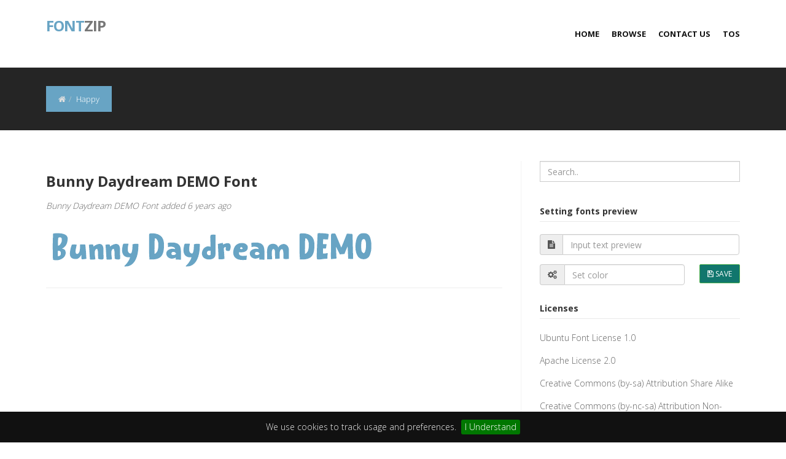

--- FILE ---
content_type: text/html; charset=utf-8
request_url: https://www.fontzip.com/tags/happy
body_size: 3810
content:
<!DOCTYPE html><html lang="en"><head><meta charset="utf-8" /><title>Happy Fonts styles</title><meta name="viewport" content="width=device-width, initial-scale=1, maximum-scale=1" /><meta name="author" content="www.fontzip.com" /><meta name="twitter:site" content="www.fontzip.com" /><link rel="preload" href="/Content/img/loader.gif" as="image" crossorigin="" /><link rel="preload" href="/Content/fonts/fontawesome-webfont.woff2" as="font" crossorigin="" /><link rel="preload" href="/FontZip.css" as="style" onload="this.onload=null;this.rel='stylesheet'" /><link rel="preload" href="//fonts.googleapis.com/css?family=Noto+Serif:400,400italic,700|Open+Sans:300,400,600,700&amp;display=swap" as="style" onload="this.onload=null;this.rel='stylesheet'" /><noscript><link rel="stylesheet" href="/FontZip.css" /><link rel="stylesheet" href="//fonts.googleapis.com/css?family=Noto+Serif:400,400italic,700|Open+Sans:300,400,600,700&amp;display=swap" /></noscript><link rel="next" href="/tags/happy?p=2" /><link rel="canonical" href="https://www.fontzip.com/tags/happy" /><link rel="alternate" type="application/rss+xml" title="Download free font: Happy Fonts styles RSS Feed" href="/rss/tags/happy" /><meta property="article:section" content="Happy Fonts styles" /><meta name="description" content="Browse fonts Happy Fonts styles " /><meta name="keywords" content="Fonts,Fonts finder,Fonts Download,Free Fonts,Windows Fonts,Happy" /><meta name="twitter:site" content="www.fontzip.com" /><meta name="twitter:title" content="Happy Fonts styles" /><meta name="twitter:description" content="Browse fonts Happy Fonts styles" /><meta name="twitter:url" content="https://www.fontzip.com/tags/happy" /><meta property="og:title" content="Happy Fonts styles" /><meta property="og:description" content="Browse fonts Happy Fonts styles" /><meta property="og:url" content="https://www.fontzip.com/tags/happy" /></head><body><div id="wrapper"><header><div class="navbar navbar-default navbar-static-top"><div class="container"><div class="navbar-header"><button type="button" class="navbar-toggle" data-toggle="collapse" data-target=".navbar-collapse"> <span class="icon-bar"></span> <span class="icon-bar"></span> <span class="icon-bar"></span> </button> <a class="navbar-brand" href="/"><span>Font</span>Zip</a></div><div class="navbar-collapse collapse"><ul class="nav navbar-nav"><li><a href="/">Home</a></li><li><a href="/browse">Browse</a></li><li><a href="/contact-us">Contact US</a></li><li><a href="/term-of-service">TOS</a></li></ul></div></div></div></header><section id="inner-headline"><div class="container"><div class="row"><div class="col-lg-12"><ul class="breadcrumb" itemscope="itemscope" itemtype="http://schema.org/BreadcrumbList"><li itemprop="itemListElement" itemscope="itemscope" itemtype="http://schema.org/ListItem"><a itemprop="item" href="/"><i itemprop="name" content="Home" class="fa fa-home"></i></a><meta itemprop="position" content="1" /></li><li class="active" itemprop="itemListElement" itemscope="itemscope" itemtype="http://schema.org/ListItem"><a itemprop="item" href="/tags/happy"><span itemprop="name" content="Happy">Happy</span></a><meta itemprop="position" content="2" /></li></ul></div></div></div></section><section id="content"><div class="container"><div class="row"><div class="col-lg-8"><div class="row clear-marginbot"><div class="col-md-12"><div class="font-link"><h3><a href="/bunny-daydream-demo" title="Font Bunny Daydream DEMO">Bunny Daydream DEMO Font</a></h3><p><i>Bunny Daydream DEMO Font added 6 years ago</i></p></div><div class="font-img"><a href="/bunny-daydream-demo" class="img-link img-thumb" title="Download Bunny Daydream DEMO font"> <img src="/Content/img/loader.gif" data-src="/v/2020/01/08/bunny-daydream-demo/fonts/BunnyDaydreamDemoRegular.otf.png" class="lazyload" alt="sample Bunny Daydream DEMO font" /> </a></div><hr /></div></div><ins class="adsbygoogle" style="display:block" data-ad-client="ca-pub-7588492247496519" data-ad-slot="5521101401" data-ad-format="auto" data-full-width-responsive="true"></ins><script>(adsbygoogle=window.adsbygoogle||[]).push({});</script><div class="row clear-marginbot"><div class="col-md-12"><div class="font-link"><h3><a href="/curly" title="Font Curly">Curly Font</a></h3><p><i>Curly Font added 6 years ago</i></p></div><div class="font-img"><a href="/curly" class="img-link img-thumb" title="Download Curly font"> <img src="/Content/img/loader.gif" data-src="/v/2019/12/25/curly/fonts/Curly.ttf.png" class="lazyload" alt="sample Curly font" /> </a></div><hr /></div></div><div class="row clear-marginbot"><div class="col-md-12"><div class="font-link"><h3><a href="/breadcrumbs-demo" title="Font Breadcrumbs DEMO">Breadcrumbs DEMO Font</a></h3><p><i>Breadcrumbs DEMO Font added 6 years ago</i></p></div><div class="font-img"><a href="/breadcrumbs-demo" class="img-link img-thumb" title="Download Breadcrumbs DEMO font"> <img src="/Content/img/loader.gif" data-src="/v/2019/12/25/breadcrumbs-demo/fonts/BreadcrumbsDemoRegular.otf.png" class="lazyload" alt="sample Breadcrumbs DEMO font" /> </a></div><hr /></div></div><div class="row clear-marginbot"><div class="col-md-12"><div class="font-link"><h3><a href="/kabouter" title="Font Kabouter">Kabouter Font</a></h3><p><i>Kabouter Font added 6 years ago</i></p></div><div class="font-img"><a href="/kabouter" class="img-link img-thumb" title="Download Kabouter font"> <img src="/Content/img/loader.gif" data-src="/v/2019/12/25/kabouter/fonts/KabouterDemoRegular.otf.png" class="lazyload" alt="sample Kabouter font" /> </a></div><hr /></div></div><ins class="adsbygoogle" style="display:block" data-ad-client="ca-pub-7588492247496519" data-ad-slot="5521101401" data-ad-format="auto" data-full-width-responsive="true"></ins><script>(adsbygoogle=window.adsbygoogle||[]).push({});</script><div class="row clear-marginbot"><div class="col-md-12"><div class="font-link"><h3><a href="/original-quality" title="Font Original Quality">Original Quality Font</a></h3><p><i>Original Quality Font added 6 years ago</i></p></div><div class="font-img"><a href="/original-quality" class="img-link img-thumb" title="Download Original Quality font"> <img src="/Content/img/loader.gif" data-src="/v/2019/12/25/original-quality/fonts/OriginalQualityDemoRegular.otf.png" class="lazyload" alt="sample Original Quality font" /> </a></div><hr /></div></div><div class="row clear-marginbot"><div class="col-md-12"><div class="font-link"><h3><a href="/blackboard-school" title="Font Blackboard School">Blackboard School Font</a></h3><p><i>Blackboard School Font added 6 years ago</i></p></div><div class="font-img"><a href="/blackboard-school" class="img-link img-thumb" title="Download Blackboard School font"> <img src="/Content/img/loader.gif" data-src="/v/2019/12/25/blackboard-school/fonts/BlackboardSchool.otf.png" class="lazyload" alt="sample Blackboard School font" /> </a></div><hr /></div></div><div class="row clear-marginbot"><div class="col-md-12"><div class="font-link"><h3><a href="/love-nature" title="Font Love Nature">Love Nature Font</a></h3><p><i>Love Nature Font added 6 years ago</i></p></div><div class="font-img"><a href="/love-nature" class="img-link img-thumb" title="Download Love Nature font"> <img src="/Content/img/loader.gif" data-src="/v/2019/12/25/love-nature/fonts/LoveNature.ttf.png" class="lazyload" alt="sample Love Nature font" /> </a></div><hr /></div></div><div class="row clear-marginbot"><div class="col-md-12"><div class="font-link"><h3><a href="/tetris-hollow" title="Font Tetris Hollow">Tetris Hollow Font</a></h3><p><i>Tetris Hollow Font added 6 years ago</i></p></div><div class="font-img"><a href="/tetris-hollow" class="img-link img-thumb" title="Download Tetris Hollow font"> <img src="/Content/img/loader.gif" data-src="/v/2019/12/25/tetris-hollow/fonts/TetrisHollow.otf.png" class="lazyload" alt="sample Tetris Hollow font" /> </a></div><hr /></div></div><div class="row clear-marginbot"><div class="col-md-12"><div class="font-link"><h3><a href="/normal" title="Font Normal">Normal Font</a></h3><p><i>Normal Font added 6 years ago</i></p></div><div class="font-img"><a href="/normal" class="img-link img-thumb" title="Download Normal font"> <img src="/Content/img/loader.gif" data-src="/v/2019/12/25/normal/fonts/Normal.otf.png" class="lazyload" alt="sample Normal font" /> </a></div><hr /></div></div><div class="row clear-marginbot"><div class="col-md-12"><div class="font-link"><h3><a href="/merry-christmas" title="Font Merry Christmas">Merry Christmas Font</a></h3><p><i>Merry Christmas Font added 6 years ago</i></p></div><div class="font-img"><a href="/merry-christmas" class="img-link img-thumb" title="Download Merry Christmas font"> <img src="/Content/img/loader.gif" data-src="/v/2019/12/25/merry-christmas/fonts/MerryChristmas.ttf.png" class="lazyload" alt="sample Merry Christmas font" /> </a></div><hr /></div></div><div class="row clear-marginbot"><div class="col-md-12"><div class="font-link"><h3><a href="/genki-desu" title="Font Genki Desu">Genki Desu Font</a></h3><p><i>Genki Desu Font added 6 years ago</i></p></div><div class="font-img"><a href="/genki-desu" class="img-link img-thumb" title="Download Genki Desu font"> <img src="/Content/img/loader.gif" data-src="/v/2019/12/25/genki-desu/fonts/GenkiDesuDemoRegular.otf.png" class="lazyload" alt="sample Genki Desu font" /> </a></div><hr /></div></div><div class="row clear-marginbot"><div class="col-md-12"><div class="font-link"><h3><a href="/cookie-crumble" title="Font Cookie Crumble">Cookie Crumble Font</a></h3><p><i>Cookie Crumble Font added 6 years ago</i></p></div><div class="font-img"><a href="/cookie-crumble" class="img-link img-thumb" title="Download Cookie Crumble font"> <img src="/Content/img/loader.gif" data-src="/v/2019/12/25/cookie-crumble/fonts/CookieCrumbleDemoRegular.otf.png" class="lazyload" alt="sample Cookie Crumble font" /> </a></div><hr /></div></div><div class="row clear-marginbot"><div class="col-md-12"><div class="font-link"><h3><a href="/waterspring" title="Font WaterSpring">WaterSpring Font</a></h3><p><i>WaterSpring Font added 6 years ago</i></p></div><div class="font-img"><a href="/waterspring" class="img-link img-thumb" title="Download WaterSpring font"> <img src="/Content/img/loader.gif" data-src="/v/2019/12/25/waterspring/fonts/Waterspring.ttf.png" class="lazyload" alt="sample WaterSpring font" /> </a></div><hr /></div></div><div class="row clear-marginbot"><div class="col-md-12"><div class="font-link"><h3><a href="/2020-outline-kei" title="Font 2020 Outline Kei">2020 Outline Kei Font</a></h3><p><i>2020 Outline Kei Font added 6 years ago</i></p></div><div class="font-img"><a href="/2020-outline-kei" class="img-link img-thumb" title="Download 2020 Outline Kei font"> <img src="/Content/img/loader.gif" data-src="/v/2019/12/25/2020-outline-kei/fonts/2020OutlineKei.ttf.png" class="lazyload" alt="sample 2020 Outline Kei font" /> </a></div><hr /></div></div><div class="row clear-marginbot"><div class="col-md-12"><div class="font-link"><h3><a href="/cartoon-comic" title="Font Cartoon Comic">Cartoon Comic Font</a></h3><p><i>Cartoon Comic Font added 6 years ago</i></p></div><div class="font-img"><a href="/cartoon-comic" class="img-link img-thumb" title="Download Cartoon Comic font"> <img src="/Content/img/loader.gif" data-src="/v/2019/12/25/cartoon-comic/fonts/CartoonComic.ttf.png" class="lazyload" alt="sample Cartoon Comic font" /> </a></div><hr /></div></div><div class="col-lg-12 text-center"><ul class="pagination"><li class="active"><a href="javascript:" class="current">1</a></li><li><a href="/tags/happy?p=2">2</a></li><li><a href="/tags/happy?p=3">3</a></li><li><a href="/tags/happy?p=4">4</a></li><li class="border-right"><span>...</span></li><li><a href="/tags/happy?p=2">Next</a></li><li><a href="/tags/happy?p=37">Last »</a></li></ul></div></div><div class="col-lg-4"><aside class="right-sidebar"><div class="widget"><form class="form-search" method="get" action="/search"><input class="form-control" type="text" placeholder="Search.." name="q" id="q" /></form></div><div><h5 class="widgetheading">Setting fonts preview</h5><form id="customSettings" onsubmit="return saveConfigs()"><div class="form-group"><div class="input-group"><span class="input-group-addon"><i class="icon-prepend fa fa-file-text"></i></span> <input class="form-control" id="textPreview" name="textPreview" placeholder="Input text preview" /></div></div><div class="form-group"><div class="row"><div class="col-lg-9"><div class="input-group"><span class="input-group-addon"><i class="icon-prepend fa fa-cogs" id="colorSample"></i></span> <input class="form-control js-colorpicker" placeholder="Set color" id="colorPreview" name="colorPreview" /></div></div><div class="col-lg-3"><button type="submit" class="btn btn-default btn-success pull-right"><i class="fa fa-save"></i> Save</button></div></div></div></form></div><div class="widget"><h5 class="widgetheading">Licenses</h5><ul class="cat"><li><i class="icon-angle-right"></i><a href="/licenses/ubuntu-font-license-1-0">Ubuntu Font License 1.0</a></li><li><i class="icon-angle-right"></i><a href="/licenses/apache-license-2-0">Apache License 2.0</a></li><li><i class="icon-angle-right"></i><a href="/licenses/creative-commons-by-sa-attribution-share-alike">Creative Commons (by-sa) Attribution Share Alike</a></li><li><i class="icon-angle-right"></i><a href="/licenses/creative-commons-by-nc-sa-attribution-non-commercial-share-alike">Creative Commons (by-nc-sa) Attribution Non-commercial Share Alike</a></li><li><i class="icon-angle-right"></i><a href="/licenses/creative-commons-by-attribution">Creative Commons (by) Attribution</a></li><li><i class="icon-angle-right"></i><a href="/licenses/creative-commons-by-nc-nd-attribution-non-commercial-no-derivatives">Creative Commons (by-nc-nd) Attribution Non-commercial No Derivatives</a></li><li><i class="icon-angle-right"></i><a href="/licenses/creative-commons-by-nd-attribution-no-derivatives">Creative Commons (by-nd) Attribution No Derivatives</a></li><li><i class="icon-angle-right"></i><a href="/licenses/creative-commons-by-nc-attribution-non-commercial">Creative Commons (by-nc) Attribution Non-commercial</a></li><li><i class="icon-angle-right"></i><a href="/licenses/freeware-non-commercial">Freeware, Non-Commercial</a></li><li><i class="icon-angle-right"></i><a href="/licenses/shareware-non-commercial">Shareware, Non-Commercial</a></li><li><i class="icon-angle-right"></i><a href="/licenses/freeware-commercial-use-requires-donation">Freeware, commercial use requires donation</a></li><li><i class="icon-angle-right"></i><a href="/licenses/demo">Demo</a></li><li><i class="icon-angle-right"></i><a href="/licenses/design-science-license">Design Science License</a></li><li><i class="icon-angle-right"></i><a href="/licenses/public-domain">Public Domain</a></li><li><i class="icon-angle-right"></i><a href="/licenses/wlm-ffl">WLM-FFL</a></li><li><i class="icon-angle-right"></i><a href="/licenses/sil-open-font-license-ofl">SIL Open Font License (OFL)</a></li><li><i class="icon-angle-right"></i><a href="/licenses/gust-font-licence-gfl">GUST Font Licence (GFL)</a></li><li><i class="icon-angle-right"></i><a href="/licenses/freeware">Freeware</a></li><li><i class="icon-angle-right"></i><a href="/licenses/gpl">GPL</a></li><li><i class="icon-angle-right"></i><a href="/licenses/lgpl">LGPL</a></li><li><i class="icon-angle-right"></i><a href="/licenses/postcardware">Postcardware</a></li><li><i class="icon-angle-right"></i><a href="/licenses/shareware">Shareware</a></li></ul></div></aside></div></div></div></section><footer><div class="container"><div class="row"><div class="col-lg-4"><div class="widget"><h5 class="widgetheading">Get in touch with us</h5><p><i class="icon-phone"></i> <a href="https://www.fb.me/fontzip"><i class="fa fa-facebook"></i> fb.me/fontzip</a> <br /> <i class="icon-envelope-alt"></i> <a href="/cdn-cgi/l/email-protection#c7a4a8a9b3a6a4b387a1a8a9b3bdaeb7e9a4a8aa"><i class="fa fa-address-book-o"></i> <span class="__cf_email__" data-cfemail="e2818d8c96838196a2848d8c96988b92cc818d8f">[email&#160;protected]</span></a></p></div></div><div class="col-lg-4"><div class="widget"><h5 class="widgetheading">Pages</h5><ul class="link-list"><li><a href="/">Home</a></li><li><a href="/browse">Browse</a></li><li><a href="/contact-us">Contact US</a></li><li><a href="/term-of-service">TOS</a></li></ul></div></div><div class="col-lg-4"><div class="widget"><h5 class="widgetheading">Latest fonts</h5><ul class="link-list"><li><a href="/starting">Starting Font</a></li><li><a href="/millan">Millan Font</a></li><li><a href="/chocolate-chips">ChocoLate Chips Font</a></li><li><a href="/siganature">Siganature Font</a></li><li><a href="/look-mum-no-computer">Look Mum No Computer Font</a></li></ul></div></div></div></div><div id="sub-footer"><div class="container"><div class="row"><div class="col-lg-12"><div class="copyright"><p>&copy; 2026 www.fontzip.com</p></div></div></div></div></div></footer></div><a href="#" class="scrollup"><i class="fa fa-angle-up active"></i></a><script data-cfasync="false" src="/cdn-cgi/scripts/5c5dd728/cloudflare-static/email-decode.min.js"></script><script type="text/javascript" src="/FontZip.js"></script><script async="async" src="https://pagead2.googlesyndication.com/pagead/js/adsbygoogle.js"></script><script>(adsbygoogle=window.adsbygoogle||[]).push({google_ad_client:"ca-pub-7588492247496519",enable_page_level_ads:true});</script><script async="async" src="https://www.googletagmanager.com/gtag/js?id=UA-145412652-1"></script><script>window.dataLayer=window.dataLayer||[];function gtag(){dataLayer.push(arguments);}
gtag('js',new Date());gtag('config','UA-145412652-1');</script><div id="fb-root"></div><script async="async" defer="defer" crossorigin="anonymous" src="https://connect.facebook.net/vi_VN/sdk.js#xfbml=1&amp;version=v4.0&amp;appId=608456016351975&amp;autoLogAppEvents=1"></script><script defer src="https://static.cloudflareinsights.com/beacon.min.js/vcd15cbe7772f49c399c6a5babf22c1241717689176015" integrity="sha512-ZpsOmlRQV6y907TI0dKBHq9Md29nnaEIPlkf84rnaERnq6zvWvPUqr2ft8M1aS28oN72PdrCzSjY4U6VaAw1EQ==" data-cf-beacon='{"version":"2024.11.0","token":"b3f7f030259a4c94a6b14b99ac7f5db7","r":1,"server_timing":{"name":{"cfCacheStatus":true,"cfEdge":true,"cfExtPri":true,"cfL4":true,"cfOrigin":true,"cfSpeedBrain":true},"location_startswith":null}}' crossorigin="anonymous"></script>
</body></html>

--- FILE ---
content_type: text/html; charset=utf-8
request_url: https://www.google.com/recaptcha/api2/aframe
body_size: 269
content:
<!DOCTYPE HTML><html><head><meta http-equiv="content-type" content="text/html; charset=UTF-8"></head><body><script nonce="TygabvZVMZ7uPAIRljsSKQ">/** Anti-fraud and anti-abuse applications only. See google.com/recaptcha */ try{var clients={'sodar':'https://pagead2.googlesyndication.com/pagead/sodar?'};window.addEventListener("message",function(a){try{if(a.source===window.parent){var b=JSON.parse(a.data);var c=clients[b['id']];if(c){var d=document.createElement('img');d.src=c+b['params']+'&rc='+(localStorage.getItem("rc::a")?sessionStorage.getItem("rc::b"):"");window.document.body.appendChild(d);sessionStorage.setItem("rc::e",parseInt(sessionStorage.getItem("rc::e")||0)+1);localStorage.setItem("rc::h",'1769441691303');}}}catch(b){}});window.parent.postMessage("_grecaptcha_ready", "*");}catch(b){}</script></body></html>